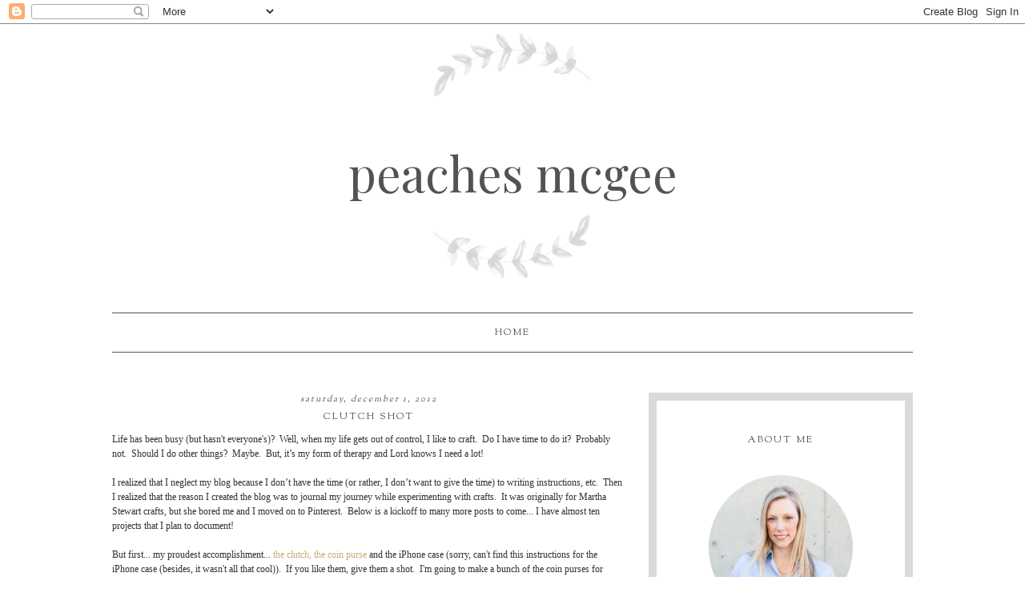

--- FILE ---
content_type: text/html; charset=UTF-8
request_url: http://www.peachesmcgee.com/2012/12/clutch-shot.html
body_size: 18958
content:
<!DOCTYPE html>
<html dir='ltr' xmlns='http://www.w3.org/1999/xhtml' xmlns:b='http://www.google.com/2005/gml/b' xmlns:data='http://www.google.com/2005/gml/data' xmlns:expr='http://www.google.com/2005/gml/expr'>
<head>
<link href='https://www.blogger.com/static/v1/widgets/2944754296-widget_css_bundle.css' rel='stylesheet' type='text/css'/>
<meta content='width=device-width, initial-scale=1.0' name='viewport'/>
<link href='https://dl.dropboxusercontent.com/u/12132943/fontello-embedded.css' rel='stylesheet'/>
<link href='https://fonts.googleapis.com/css?family=Playfair+Display|Montserrat' rel='stylesheet' type='text/css'/>
<meta content='text/html; charset=UTF-8' http-equiv='Content-Type'/>
<meta content='blogger' name='generator'/>
<link href='http://www.peachesmcgee.com/favicon.ico' rel='icon' type='image/x-icon'/>
<link href='http://www.peachesmcgee.com/2012/12/clutch-shot.html' rel='canonical'/>
<link rel="alternate" type="application/atom+xml" title="Peaches McGee - Atom" href="http://www.peachesmcgee.com/feeds/posts/default" />
<link rel="alternate" type="application/rss+xml" title="Peaches McGee - RSS" href="http://www.peachesmcgee.com/feeds/posts/default?alt=rss" />
<link rel="service.post" type="application/atom+xml" title="Peaches McGee - Atom" href="https://www.blogger.com/feeds/6089899116104711573/posts/default" />

<link rel="alternate" type="application/atom+xml" title="Peaches McGee - Atom" href="http://www.peachesmcgee.com/feeds/6182538840779437410/comments/default" />
<!--Can't find substitution for tag [blog.ieCssRetrofitLinks]-->
<link href='https://blogger.googleusercontent.com/img/b/R29vZ2xl/AVvXsEjY0_F725qzwiGsnaScm-NKJaAvesFedgBD4enLhIIUdeAMFs5U6jXpA84al4H3FjJmkoBMhqVN2FSZa5wqJra5f1UToVRotZS98b_jTcc00QjWx8EDdMZ5X01icSbWq34c_m5XCrPncr0/s320/Front+of+clutch.jpg' rel='image_src'/>
<meta content='http://www.peachesmcgee.com/2012/12/clutch-shot.html' property='og:url'/>
<meta content='Clutch Shot' property='og:title'/>
<meta content=' Life has been busy (but hasn&#39;t everyone&#39;s)?  Well, when my life gets out of control, I like to craft.  Do I have time to do it?  Probably n...' property='og:description'/>
<meta content='https://blogger.googleusercontent.com/img/b/R29vZ2xl/AVvXsEjY0_F725qzwiGsnaScm-NKJaAvesFedgBD4enLhIIUdeAMFs5U6jXpA84al4H3FjJmkoBMhqVN2FSZa5wqJra5f1UToVRotZS98b_jTcc00QjWx8EDdMZ5X01icSbWq34c_m5XCrPncr0/w1200-h630-p-k-no-nu/Front+of+clutch.jpg' property='og:image'/>
<title>Peaches McGee: Clutch Shot</title>
<style type='text/css'>@font-face{font-family:'Playfair Display';font-style:normal;font-weight:400;font-display:swap;src:url(//fonts.gstatic.com/s/playfairdisplay/v40/nuFvD-vYSZviVYUb_rj3ij__anPXJzDwcbmjWBN2PKdFvXDTbtPK-F2qC0usEw.woff2)format('woff2');unicode-range:U+0301,U+0400-045F,U+0490-0491,U+04B0-04B1,U+2116;}@font-face{font-family:'Playfair Display';font-style:normal;font-weight:400;font-display:swap;src:url(//fonts.gstatic.com/s/playfairdisplay/v40/nuFvD-vYSZviVYUb_rj3ij__anPXJzDwcbmjWBN2PKdFvXDYbtPK-F2qC0usEw.woff2)format('woff2');unicode-range:U+0102-0103,U+0110-0111,U+0128-0129,U+0168-0169,U+01A0-01A1,U+01AF-01B0,U+0300-0301,U+0303-0304,U+0308-0309,U+0323,U+0329,U+1EA0-1EF9,U+20AB;}@font-face{font-family:'Playfair Display';font-style:normal;font-weight:400;font-display:swap;src:url(//fonts.gstatic.com/s/playfairdisplay/v40/nuFvD-vYSZviVYUb_rj3ij__anPXJzDwcbmjWBN2PKdFvXDZbtPK-F2qC0usEw.woff2)format('woff2');unicode-range:U+0100-02BA,U+02BD-02C5,U+02C7-02CC,U+02CE-02D7,U+02DD-02FF,U+0304,U+0308,U+0329,U+1D00-1DBF,U+1E00-1E9F,U+1EF2-1EFF,U+2020,U+20A0-20AB,U+20AD-20C0,U+2113,U+2C60-2C7F,U+A720-A7FF;}@font-face{font-family:'Playfair Display';font-style:normal;font-weight:400;font-display:swap;src:url(//fonts.gstatic.com/s/playfairdisplay/v40/nuFvD-vYSZviVYUb_rj3ij__anPXJzDwcbmjWBN2PKdFvXDXbtPK-F2qC0s.woff2)format('woff2');unicode-range:U+0000-00FF,U+0131,U+0152-0153,U+02BB-02BC,U+02C6,U+02DA,U+02DC,U+0304,U+0308,U+0329,U+2000-206F,U+20AC,U+2122,U+2191,U+2193,U+2212,U+2215,U+FEFF,U+FFFD;}@font-face{font-family:'Sorts Mill Goudy';font-style:normal;font-weight:400;font-display:swap;src:url(//fonts.gstatic.com/s/sortsmillgoudy/v16/Qw3GZR9MED_6PSuS_50nEaVrfzgEbHQEj7E49PCrfQ.woff2)format('woff2');unicode-range:U+0100-02BA,U+02BD-02C5,U+02C7-02CC,U+02CE-02D7,U+02DD-02FF,U+0304,U+0308,U+0329,U+1D00-1DBF,U+1E00-1E9F,U+1EF2-1EFF,U+2020,U+20A0-20AB,U+20AD-20C0,U+2113,U+2C60-2C7F,U+A720-A7FF;}@font-face{font-family:'Sorts Mill Goudy';font-style:normal;font-weight:400;font-display:swap;src:url(//fonts.gstatic.com/s/sortsmillgoudy/v16/Qw3GZR9MED_6PSuS_50nEaVrfzgEbHoEj7E49PA.woff2)format('woff2');unicode-range:U+0000-00FF,U+0131,U+0152-0153,U+02BB-02BC,U+02C6,U+02DA,U+02DC,U+0304,U+0308,U+0329,U+2000-206F,U+20AC,U+2122,U+2191,U+2193,U+2212,U+2215,U+FEFF,U+FFFD;}</style>
<style id='page-skin-1' type='text/css'><!--
/*
-----------------------------------------------
Name:         Ellery
Designer:     Designer Blogs
URL:          www.designerblogs.com
----------------------------------------------- */
/* Remove this line next if you want to see blogger's navbar
----------------------------------------------- */
#navbar-iframe { display: none !impcudortant; }
/* Variable definitions
===============================================================================================================
<Group description="Link Custom" selector="">
<Variable name="link.color" description="Link Color"
type="color" default="#dab343"/>
<Variable name="link.hover.color" description="Link Hover Color"
type="color" default="#444444"/>
</Group>
===============================================================================================================
<Group description="Header Custom" selector="">
<Variable name="header.font" description="Header Font"
type="font" default="90px Georgia, Century Gothic, Trebuchet, Arial, Verdana, Sans-serif"/>
<Variable name="header.font.color" description="Header Font Color"
type="color" default="#444444"/>
<Variable name="description.font" description="Blog Description Font"
type="font" default="25px Georgia, Century Gothic, Trebuchet, Arial, Verdana, Sans-serif"/>
<Variable name="description.color" description="Blog Description Color"
type="color" default="#dab343"/>
</Group>
===============================================================================================================
<Group description="Menu Custom" selector="">
<Variable name="menu.font" description="Menu Font"
type="font" default="normal normal 10px Georgia, Century Gothic, Trebuchet, Arial, Verdana, Sans-serif"/>
<Variable name="menu.font.color" description="Menu Font Color"
type="color" default="#444444"/>
<Variable name="menu.font.color.hover" description="Menu Font Color:Hover"
type="color" default="#dab343"/>
<Variable name="menu.border.color" description="Menu Border Color"
type="color" default="#ffffff"/>
</Group>
===============================================================================================================
<Group description="Blog Custom" selector="">
<Variable name="body.font" description="Blog Text Font"
type="font" default="Georgia, Century Gothic, Trebuchet, Arial, Verdana, Sans-serif"/>
<Variable name="text.color" description="Blog Text Color"
type="color" default="#444444"/>
</Group>
===============================================================================================================
<Group description="Post Custom" selector="">
<Variable name="post.title.font" description="Post Title Font"
type="font" default="normal normal 12px Georgia, Century Gothic, Trebuchet, Arial, Verdana, Sans-serif"/>
<Variable name="post.title.color" description="Post Title Color"
type="color" default="#444444"/>
<Variable name="date.font" description="Post Date Font"
type="font" default="11px Georgia, Century Gothic, Trebuchet, Arial, Verdana, Sans-serif"/>
<Variable name="date.color" description="Post Date Color"
type="color" default="#dab343"/>
</Group>
===============================================================================================================
<Group description="Sidebar Custom" selector="">
<Variable name="sidebar.title.font" description="Sidebar Title Font"
type="font" default="10px Georgia, Century Gothic, Trebuchet, Arial, Verdana, Sans-serif"/>
<Variable name="sidebar.color" description="Sidebar Title Color"
type="color" default="#444444"/>
<Variable name="sidebar.text.font" description="Sidebar Text Font"
type="font" default="Georgia, Century Gothic, Trebuchet, Arial, Verdana, Sans-serif"/>
<Variable name="sidebar.text.color" description="Sidebar Text Color"
type="color" default="#444444"/>
</Group>
===============================================================================================================
<Group description="Post Share Buttons" selector="h5">
<Variable name="share.color" description="Share Icon Color" type="color" default="#000"/>
<Variable name="share.hover" description="Share Icon Hover Color" type="color" default="#ccc"/>
<Variable name="share.background" description="Share Background Color" type="color" default="#fff"/>
</Group>
===============================================================================================================
*/
body {
background: url(https://blogger.googleusercontent.com/img/b/R29vZ2xl/AVvXsEgHtEHxbeWRZzBQz61vLNePb49nbt5MH80hDrZ41mTj-wErnygW94mVNPYpwF5RiaoeVkEm7k09zzxhdYnubNvDHtrOe_zVdPf-iIposUdY6mMl2UmNnaE-342Lo89NF4spJXM0c_YtBu8/s1600/headerfloraltop.png);
background-position: top center;
background-repeat: no-repeat;
width:100%;
margin: 0px;
font-family:  Arial, Georgia, Century Gothic, Trebuchet, Verdana, Sans-serif;
font-size: 14px;
color:#444444;
}
a:link,
a:visited{
color: #c5ad78;
font-weight: normal;
text-decoration:none;
}
a:hover {
color: #999999;
}
a img {
border-width:0;
}
.post img,
.sidebar img {
}
/* Headings
----------------------------------------------- */
h1,
h2,
h3,
h4,
h5,
h6 {
font-family: Georgia, Century Gothic, Trebuchet, Arial, Verdana, Sans-serif
margin: 10px 0 10px;
font-size: 18px;
font-weight: normal;
}
h1 {
font-size: 25px;
}
h2 {
font-size: 20px;
}
h3 {
font-size: 18px;
}
h4 {
font-size: 15px;
}
h5 {
font-size: 13px;
}
h6 {
font-size: 12px;
}
/* Header
-----------------------------------------------
*/
#header-wrapper {
background:url(https://blogger.googleusercontent.com/img/b/R29vZ2xl/AVvXsEhvMT4Z7HYoHZ_wdbKskUiXq8gqq5jykAv4aw4MH10M0X-y84eBXsdn1yfTM8pgUuApurT_lZ9zx64m2FLP-bLW0l4ay73mtzhf2AgAIGZ89ALByPNJyAQWRF6WyoUA7mG3bXqKBD0EFX0/s1600/headerfloralbottom.png) top center no-repeat;
width:100%;
padding: 0px 0px 150px 0px;
margin: 0px 0px 0px 0px;
background-position: bottom center;
background-repeat: no-repeat;
overflow: hidden;
}
#header-inner {
margin-left: auto;
margin-right: auto;
width: 100%;
}
#header-inner img {
width: 100%;
height: auto;
}
#header {
text-align: center;
font-weight: normal;
}
#header h1 {
text-align: center;
padding: 160px 0px 0px 0px;
margin: 0px  0px 0px 0px;
letter-spacing: 0px;
text-transform: lowercase;
font: 60px 'betterflysmooth', Playfair Display, Georgia, Century Gothic, Trebuchet, Verdana, Sans-serif;
line-height: 50px;
color: #535353;
}
#header a,
#header a:visited{
text-decoration:none;
color: #535353;
}
#header a:hover {
}
#header .description {
display: none;
text-transform: uppercase;
margin: 0px;
padding: 0px 0px 0px 0px;
text-align: center;
letter-spacing: 5px;
text-transform: uppercase;
font: normal normal 12px Sorts Mill Goudy;
color: #535353;
}
/* Outer-Wrapper
----------------------------------------------- */
#outer-wrapper {
width: 1000px;
margin:0px auto;
padding:30px 0px 0px 0px;
text-align:left;
overflow: visible;
font: 12px Arial, Georgia, Century Gothic, Trebuchet, Verdana, Sans-serif;
color: #333333;
}
#main-wrapper {
width: 640px;
margin: 0px 0px 0px 0px;
float: left;
padding: 20px 0px 0px 0px;
word-wrap: break-word; /* fix for long text breaking sidebar float in IE */
overflow: hidden;         /* fix for long non-text content breaking IE sidebar float */
font: 12px Arial, Georgia, Century Gothic, Trebuchet, Verdana, Sans-serif;
color: #333333;
}
#sidebar-wrapper {
border: 10px solid #dadada;
width: 300px;
margin:20px 0 0em;
float: right;
padding: 0px 5px 0px 5px;
word-wrap: break-word; /* fix for long text breaking sidebar float in IE */
overflow: visible !important;         /* fix for long non-text content breaking IE sidebar float */
text-align: left;
}
/* Menu
----------------------------------------------- */
.PageList {
background-color: none;
font: normal normal 12px Sorts Mill Goudy;
width: 1000px;
text-align:center !important;
margin: 0px 0px 0px;
padding: 0px 0px;
text-transform: uppercase;
letter-spacing:2px;
border-top: 1px solid #535353;
border-bottom: 1px solid #535353;
padding-bottom:5px;
padding-top:5px;
margin: auto;
}
.PageList li {
float: none !important;
display: inline-block !important;
}
.PageList a,
.PageList a:visited {
color: #535353;
}
.PageList a:hover {
color: #999999;
}
.PageList LI.selected A {
font-weight: normal;
}
.crosscol .PageList LI, .footer .PageList LI {
background: none repeat scroll 0 0 rgba(0, 0, 0, 0);
float: left;
list-style: none outside none;
margin: 10px 25px;
padding-right: 0px;
}
.PageList li:after{
content: "";
margin-left: 0px;
color: #dadada;
}
.PageList li:last-child:after{
display: none;
}
.PageList li a:hover {
color: #999999;
}
#outer-PageList {
background: #dadada;
}
/* Blockquote
----------------------------------------------- */
.post blockquote {
margin: 1em 20px;
}
.post-body blockquote {
line-height:21px;
background: #fff;
border: 1px solid #dadada;
padding:10px;
}
/* Posts
-----------------------------------------------
*/
h2.date-header {
letter-spacing: 2px;
margin: 0px 0px 0px 0px;
text-transform: lowercase;
font: italic normal normal 11px Sorts Mill Goudy;
color: #535353;
text-align:center;
border:none;
}
.post {
margin:0;
padding-bottom:1em;
}
.post-title,
.post-title a,
.post-title a:visited,
.entry-title,
.entry-title a,
.entry-title a:visited{
text-transform: uppercase;
text-align: center;
margin: 5px 0px 10px 0px;
padding: 0px 0px 0px 0px;
color: #535353;
font: normal normal 12px Sorts Mill Goudy;
letter-spacing: 2px;
}
.post-title a:hover{
color: #999999;
}
.post-body {
line-height:18px;
}
.post-footer {
margin: 20px 0px 20px 0px;
padding: 10px 0px 10px 0px;
border-top: 1px solid #eee;
text-align: center;
text-transform: uppercase;
font: normal normal 12px Sorts Mill Goudy;
font-size: 10px;
color: #535353;
letter-spacing: 2px;
}
.comment-link {
margin-left:.6em;
}
.post img {
max-width: 640px;
height: auto;
padding-right:2px;
padding-left:2px;
border:0px solid #dadada;
}
/* Read More
----------------------------------------------- */
.jump-link {
color:#535353;
display:block;
margin-top:0px;
margin-bottom:30px;
margin-left:0px;
text-align:center;
float:center;
}
.jump-link a{
font: normal normal 12px Sorts Mill Goudy;
color:#535353;
display:block;
text-transform: uppercase;
text-align: center;
letter-spacing: 2px;
border: 1px solid #eee;
width:150px;
padding-top:9px;
padding-bottom:9px;
padding-left:15px;
padding-right:15px;
float:center;
}
.jump-link a:visited{
font: normal normal 12px Sorts Mill Goudy;
color:#535353;
display:block;
text-transform: uppercase;
text-align: center;
letter-spacing: 2px;
border: 1px solid #eee;
width:150px;
padding-top:9px;
padding-bottom:9px;
padding-left:15px;
padding-right:15px;
float:center;
}
.jump-link a:link{
font: normal normal 12px Sorts Mill Goudy;
color:#535353;
display:block;
text-transform: uppercase;
text-align: center;
letter-spacing: 2px;
border: 1px solid #eee;
width:150px;
padding-top:9px;
padding-bottom:9px;
padding-left:15px;
padding-right:15px;
float:center;
}
.jump-link a:active{
font: normal normal 12px Sorts Mill Goudy;
color:#535353;
display:block;
text-transform: uppercase;
text-align: center;
letter-spacing: 2px;
border: 1px solid #eee;
width:150px;
padding-top:9px;
padding-bottom:9px;
padding-left:15px;
padding-right:15px;
float:center;
}
.jump-link a:hover{
color: #999999;
}
/* Comments
----------------------------------------------- */
.comments {
clear: both;
margin-bottom: 0;
margin-top: 0px;
}
.comments .comments-content .comment-replies {
margin-top: 0;
}
#comments h4 {
margin:1em 0;
font-weight: normal;
line-height: 18px;
text-transform:auto;
letter-spacing:0em;
color: #333333;
}
#comments-block {
margin:1em 0 1.5em;
line-height:18px;
}
#comments-block .comment-author {
margin:.5em 0;
}
#comments-block .comment-body {
margin:.25em 0 0;
}
#comments-block .comment-footer {
margin:-.25em 0 2em;
line-height: 18px;
text-transform:uppercase;
letter-spacing:.1em;
}
#comments-block .comment-body p {
margin:0 0 .75em;
}
.deleted-comment {
font-style:italic;
color:#333333;
}
#blog-pager-newer-link {
float: right;
font: normal normal 12px Sorts Mill Goudy;
letter-spacing: 2px;
padding-bottom: 20px;
text-align: center;
text-transform: uppercase;
}
#blog-pager-older-link {
float: left;
font: normal normal 12px Sorts Mill Goudy;
letter-spacing: 2px;
padding-bottom: 20px;
text-align: center;
text-transform: uppercase;
}
#blog-pager {
text-align: center;
font: normal normal 12px Sorts Mill Goudy;
letter-spacing: 2px;
padding-bottom: 20px;
text-align: center;
text-transform: uppercase;
}
.feed-links {
clear: both;
line-height: 2.5em;
}
/* Sidebar Content
----------------------------------------------- */
.sidebar {
font: 12px Arial, Georgia, Century Gothic, Trebuchet, Verdana, Sans-serif;
color: #333333;
line-height: 18px;
}
.sidebar img {
max-width: 300px;
}
.sidebar ul {
list-style:none;
margin:0 0 0;
padding:0 0 0;
}
.sidebar li {
margin:0;
padding-top:0;
padding-right:0;
padding-bottom:0em;
padding-left:15px;
}
.sidebar h2 {
text-align: center;
letter-spacing: 2px;
padding: 0px 0px;
margin: 30px 0px 10px;
font: normal normal 12px Sorts Mill Goudy;
color: #535353;
text-transform: uppercase;
padding: 10px 0px 10px 0px;
background-color: none;
border: 0px solid #dadada;
}
.sidebar .widget {
margin-bottom: 25px;
}
/* Profile
----------------------------------------------- */
.Profile {
text-align: center;
}
.profile-img {
float: none;
width: 60%;
height: auto;
margin-top: 15px;
-moz-border-radius: 150px;
-webkit-border-radius: 150px;
-khtml-border-radius: 150px;
border-radius: 150px;
}
.profile-data {
font: 12px Arial, Georgia, Century Gothic, Trebuchet, Verdana, Sans-serif;
color: #333333;
margin:0;
padding-bottom: 0px;
text-transform: lowercase;
line-height: 18px;
}
.profile-datablock {
}
.profile-textblock {
}
.profile-link {
display: none;
text-transform: lowercase;
letter-spacing: 2px;
font: italic normal normal 11px Sorts Mill Goudy;
color: #c5ad78;
text-align: center;
}
.profile-name-link {
display:none;
background-image:none !important;
padding-left: 0px;
}
.BlogArchive #ArchiveList ul li {
background: none repeat scroll 0 0 rgba(0, 0, 0, 0);
border-width: 0;
list-style: none outside none;
margin: 0.25em 0;
padding-left: 0px;
text-indent: -15px;
font: 12px Arial, Georgia, Century Gothic, Trebuchet, Verdana, Sans-serif;
text-align:center;
line-height: 18px;
text-transform: none;
}
/* Footer
----------------------------------------------- */
#footer {
width:100%;
padding-top:15px;
text-align: center;
}
/* Follow by Email and Search
----------------------------------------------- */
.FollowByEmail input[type="text"]{
}
.widget.CustomSearch .widget-content, .widget.FollowByEmail .widget-content{
width:100%;
}
.widget .gsc-search-box table{
}
.widget form table{
height: 38px;
border-top: 1px solid #eee;
border-bottom: 1px solid #eee;
margin: 0 auto;
height:38px;
}
.widget .gsc-search-box input[type="submit"]{
width:35px;height:35px;
top:-3px;
background: url(https://blogger.googleusercontent.com/img/b/R29vZ2xl/AVvXsEi3h99PUaMakACxm32xiqa3VRlznS6jiHzxhDZFS5bPAvrnIck-Ed4DXyXz_UDAgisfnfZXLQzmsoK0-ys1hka18Msf4-nLgHBtI5cO5z5cGYrC_UryLDBCMEzr4M3R8Vqu6TqPkZYyJs0/s1600/search.png) center no-repeat !important;
padding-left: 0px;
}
table.gsc-search-box td.gsc-input {
padding-right: 0px !important;
}
.widget input[type="text"]:focus{
outline: none;
}
.widget input[type="submit"], .FollowByEmail .follow-by-email-inner .follow-by-email-submit input[type="submit"] {
background: url(https://blogger.googleusercontent.com/img/b/R29vZ2xl/AVvXsEgw6FYuM_cymjyg7KyaTfX-YJtA8eEul9BmHy_Yqeh5lKoYKsviu_NppjHz7KTLUkBoQkZoJp0IfAchVc6mQmtvXSzPiAGlYMq-laNDDNKRKA33Q7j94IZqr-jDdsT7xQuDDaMXwevN0p0/s1600/follow.png) center no-repeat !important;
border:none !important;
border-radius: 0 !important;
-webkit-appearance: none;
width: 55px !important;
height: 36px !important;
color:white !important;
font-size:27px !important;
cursor:pointer ;
font-weight:normal;
margin-left:0px !important;
text-align: left;
padding-left: 0px;
overflow:hidden;
text-indent: 200px;
white-space: nowrap;
}
.widget input[type="text"]{
border: none !important;
padding:3px 0px;
width:100%;
height: 19px !important;
font-size:13px !important;
-webkit-appearance: none;
border-radius:0;
-webkit-border-radius:0px;
text-align: left;
margin-top:0px;
margin-left:24px;
background: none;
font: 12px Arial, Georgia, Century Gothic, Trebuchet, Verdana, Sans-serif;
color: #333333;
letter-spacing: 0px;
}
.widget form table.gsc-branding{
display:none;
}
tr, table, form{
position: relative;
}
.gsc-search-box tr {
display:block;
}
.mobile .gsc-clear-button{
background:none;
}
/* Popular Posts
----------------------------------------------- */
.PopularPosts {
color: #333333;
font: 12px Arial, Georgia, Century Gothic, Trebuchet, Verdana, Sans-serif;
line-height:18px;
}
.popular-posts .item-thumbnail img {
display: block;
float: center;
margin-left: 0px;
margin-right: 0px;
padding:5px;
height:60px;
width:60px;
-webkit-border-radius: 60em;
-moz-border-radius: 60em;
border-radius: 60em;
margin-top:28px;
}
.item-title {
background:none;
color: #c5ad78;
margin-bottom:10px;
text-align:left;
font: normal normal 10px Sorts Mill Goudy, Arial, sans-serif;
font-weight:normal;
text-transform:uppercase;
letter-spacing:.2em;
padding:5px;
}
.item-title a {
background:none;
color: #c5ad78;
}
.item-title a:hover {
background:none;
color: #999999;
}
.PopularPosts .widget-content ul li {
border:none;
padding:5px;
font-family: Arial, sans-serif;
text-transform: auto;
text-align: left;
background: none;
letter-spacing:0px;
}
/* Post Share Icons
----------------------------------------------- */
#share-wrap {
text-align:left;
margin-top:6px;
padding:none;
}
.share {
color: #535353;
background:none;
font-size:10px;
margin-right: 8px;
margin-left: 8px;
-webkit-transition: all .2s ease-in-out;
-moz-transition: all .2s ease-in-out;
-ms-transition: all .2s ease-in-out;
-o-transition: all .2s ease-in-out;
transition: all .2s ease-in-out;
}
.share:hover {
color: #999999;
background:none;
padding:none;
font-size:10px;
margin-right: 8px;
margin-left: 8px;
}
/* Fonts
----------------------------------------------- */
@font-face {
font-family: 'betterflysmooth';
src: url('https://dl.dropboxusercontent.com/u/12132943/betterfly-smooth-webfont.eot');
src: url('https://dl.dropboxusercontent.com/u/12132943/betterfly-smooth-webfont.eot?#iefix') format('embedded-opentype'),
url('https://dl.dropboxusercontent.com/u/12132943/betterfly-smooth-webfont.woff2') format('woff2'),
url('https://dl.dropboxusercontent.com/u/12132943/betterfly-smooth-webfont.woff') format('woff'),
url('https://dl.dropboxusercontent.com/u/12132943/betterfly-smooth-webfont.ttf') format('truetype'),
url('https://dl.dropboxusercontent.com/u/12132943/betterfly-smooth-webfont.svg#betterflysmooth') format('svg');
font-weight: normal;
font-style: normal;
}
/* Mobile
----------------------------------------------- */
@media only screen and (max-width: 1050px) {
.PageList {
width: 100%;
}
.post img {
max-width: 100%;
height: auto;
float: none !important;
}
body {
margin: 0px;
padding: 0px;
}
#outer-wrapper {
width: 100%;
margin: 0px auto;
}
#main-wrapper {
padding: 0px 2% 0px 2%;
width: 70%;
}
#main-wrapper img {
max-width: 100%;
height: auto;
margin: 0px;
}
#sidebar-wrapper {
padding: 0 1% 0 0;
margin: 0px;
width: 24%;
}
}
@media only screen and (max-width: 850px) {
.PageList {
position: relative;
margin: 0px;
}
.PageList li:after{
display:none;
}
#outer-wrapper,
#wrap2{
padding: 0px 0px 0px 0px;
margin: 0px;
}
#header h1 {
font-size: 40px ;
margin: 0% 0 0;
padding-top: 150px;
}
#header .description {
font-size: 80%;
margin-top: 0px;
padding: 0px;
}
h2.date-header {
font-size: 90%;
}
.post-footer {
font-size: 80%;
margin: 0px;
padding-bottom: 20px;
}
#header-wrapper {
height: auto;
width: 100%;
margin: 0px 0px 3%;
}
#main-wrapper {
float: none;
padding: 40px 2% 0px 2%;
width: 96%;
}
#sidebar-wrapper {
padding: 0 2% 0 2%;
width: 96%;
border: none;
}
.sidebar .widget {
background-size: 100% auto;
margin: 0 0 5%;
padding: 0 0 12%;
}
.left {
float: none;
width: 100%
}
.right {
margin-top: 0px;
}
}
@media only screen and (max-width: 450px) {
#header h1 {
font-size:40px ;
margin: 0% 0 0;
padding-top: 150px;
}
.PageList li:after{
display:none;
}
.post img {
max-width: 100%;
height: auto;
float: none !important;
}
.PageList li a {
padding: 1% 0px;
display: block;
}
.left {
float: left;
width: 50%;
}
.right {
margin-top: 30px;
}
}

--></style>
<script language='javascript' src='https://ajax.googleapis.com/ajax/libs/jquery/1.6.4/jquery.min.js' type='text/javascript'></script>
<script type='text/javascript'>//<![CDATA[

$(document).ready(function(){
 $('.post-body').find('img').each(function(n, image){
        var image = $(image);
        image.parent().css('margin-left',0).css('margin-right',0).css('margin-top',0).css('margin-bottom',0);
    });
});
//]]></script>
<link href='https://www.blogger.com/dyn-css/authorization.css?targetBlogID=6089899116104711573&amp;zx=96cc13b8-38ff-40c3-b82e-5d977a5c8462' media='none' onload='if(media!=&#39;all&#39;)media=&#39;all&#39;' rel='stylesheet'/><noscript><link href='https://www.blogger.com/dyn-css/authorization.css?targetBlogID=6089899116104711573&amp;zx=96cc13b8-38ff-40c3-b82e-5d977a5c8462' rel='stylesheet'/></noscript>
<meta name='google-adsense-platform-account' content='ca-host-pub-1556223355139109'/>
<meta name='google-adsense-platform-domain' content='blogspot.com'/>

<!-- data-ad-client=ca-pub-0609557777507915 -->

</head>
<script>
//<![CDATA[
var bs_pinButtonURL = "https://blogger.googleusercontent.com/img/b/R29vZ2xl/AVvXsEgjvPMmv-MKiBc5IQW4rc6ayQrLT7R0WK5QCofKIniFRJTALsYEhoImxyFaNvSpO06agnohUJTx6-0kU9jNwbRR-T2wUYHhnY2csUtljfSA0_SAc2tyZV_ZLBdGoNU8y-5l0DYQjDYJ_d3e/s1600/pinterestx1_72.png";
var bs_pinButtonPos = "center";
var bs_pinPrefix = "";
var bs_pinSuffix = "";
//]]>
</script>
<script src='http://ajax.googleapis.com/ajax/libs/jquery/1.8.2/jquery.min.js' type='text/javascript'></script>
<script id='bs_pinOnHover' src='https://dl.dropbox.com/s/jyzhf51ccqf7t9b/bs_pinOnHoverv1_min.js' type='text/javascript'>
// This Pinterest Hover Button is brought to you by bloggersentral.com.
// Visit http://www.bloggersentral.com/2012/11/pinterest-pin-it-button-on-image-hover.html for details.
// Feel free to use and share, but please keep this notice intact.
</script>
<body>
<div class='navbar section' id='navbar'><div class='widget Navbar' data-version='1' id='Navbar1'><script type="text/javascript">
    function setAttributeOnload(object, attribute, val) {
      if(window.addEventListener) {
        window.addEventListener('load',
          function(){ object[attribute] = val; }, false);
      } else {
        window.attachEvent('onload', function(){ object[attribute] = val; });
      }
    }
  </script>
<div id="navbar-iframe-container"></div>
<script type="text/javascript" src="https://apis.google.com/js/platform.js"></script>
<script type="text/javascript">
      gapi.load("gapi.iframes:gapi.iframes.style.bubble", function() {
        if (gapi.iframes && gapi.iframes.getContext) {
          gapi.iframes.getContext().openChild({
              url: 'https://www.blogger.com/navbar/6089899116104711573?po\x3d6182538840779437410\x26origin\x3dhttp://www.peachesmcgee.com',
              where: document.getElementById("navbar-iframe-container"),
              id: "navbar-iframe"
          });
        }
      });
    </script><script type="text/javascript">
(function() {
var script = document.createElement('script');
script.type = 'text/javascript';
script.src = '//pagead2.googlesyndication.com/pagead/js/google_top_exp.js';
var head = document.getElementsByTagName('head')[0];
if (head) {
head.appendChild(script);
}})();
</script>
</div></div>
<div id='header-wrapper'>
<div class='header section' id='header'><div class='widget Header' data-version='1' id='Header1'>
<div id='header-inner'>
<div class='titlewrapper'>
<h1 class='title'>
<a href='http://www.peachesmcgee.com/'>
Peaches McGee
</a>
</h1>
</div>
<div class='descriptionwrapper'>
<p class='description'><span>What began as a journey of replicating Martha Stewart projects turned into a passion for creating original works of "art."</span></p>
</div>
</div>
</div></div>
</div>
<div id='crosscol-wrapper' style='text-align:center'>
<div class='crosscol section' id='crosscol'><div class='widget PageList' data-version='1' id='PageList1'>
<h2>Pages</h2>
<div class='widget-content'>
<ul>
<li><a href='http://www.peachesmcgee.com/'>Home</a></li>
</ul>
<div class='clear'></div>
</div>
</div></div>
</div>
<div id='outer-wrapper'><div id='wrap2'>
<!-- skip links for text browsers -->
<span id='skiplinks' style='display:none;'>
<a href='#main'>skip to main </a> |
       <a href='#sidebar'>skip to sidebar</a>
</span>
<div id='content-wrapper'>
<div id='main-wrapper'>
<div class='main section' id='main'><div class='widget Blog' data-version='1' id='Blog1'>
<div class='blog-posts hfeed'>
<!--Can't find substitution for tag [defaultAdStart]-->

          <div class="date-outer">
        
<h2 class='date-header'><span>Saturday, December 1, 2012</span></h2>

          <div class="date-posts">
        
<div class='post-outer'>
<div class='post hentry' itemprop='blogPost' itemscope='itemscope' itemtype='http://schema.org/BlogPosting'>
<meta content='https://blogger.googleusercontent.com/img/b/R29vZ2xl/AVvXsEjY0_F725qzwiGsnaScm-NKJaAvesFedgBD4enLhIIUdeAMFs5U6jXpA84al4H3FjJmkoBMhqVN2FSZa5wqJra5f1UToVRotZS98b_jTcc00QjWx8EDdMZ5X01icSbWq34c_m5XCrPncr0/s320/Front+of+clutch.jpg' itemprop='image_url'/>
<meta content='6089899116104711573' itemprop='blogId'/>
<meta content='6182538840779437410' itemprop='postId'/>
<a name='6182538840779437410'></a>
<h3 class='post-title entry-title' itemprop='name'>
Clutch Shot
</h3>
<div class='post-header'>
<div class='post-header-line-1'></div>
</div>
<div class='post-body entry-content' id='post-body-6182538840779437410' itemprop='description articleBody'>
<div class="MsoNormal">
<span style="font-family: Georgia, Times New Roman, serif;">Life has been busy (but&nbsp;hasn't&nbsp;everyone's)?&nbsp; Well, when my life gets out of control,
I like to craft.&nbsp; Do I have time to do
it?&nbsp; Probably not.&nbsp; Should I do other things?&nbsp; Maybe.&nbsp;
But, it&#8217;s my form of therapy and Lord knows I need a lot!<o:p></o:p></span></div>
<div class="MsoNormal">
<span style="font-family: Georgia, Times New Roman, serif;"><br /></span></div>
<div class="MsoNormal">
<span style="font-family: Georgia, Times New Roman, serif;">I realized that I neglect my blog because I don&#8217;t have the time (or
rather, I don&#8217;t want to give the time) to writing instructions, etc.&nbsp; Then I realized that the reason I created the
blog was to journal my journey while experimenting with crafts.&nbsp; It was originally for Martha Stewart crafts,
but she bored me and I moved on to Pinterest.&nbsp;
Below is a kickoff to many more posts to come... I have almost ten projects that I plan to document!<o:p></o:p></span></div>
<div class="MsoNormal">
<span style="font-family: Georgia, Times New Roman, serif;"><br /></span></div>
<div class="MsoNormal">
</div>
<div class="MsoNormal">
<span style="font-family: Georgia, Times New Roman, serif;">But first... my proudest accomplishment... <a href="http://www.modabakeshop.com/2011/09/pretty-little-framed-purses.html" target="_blank">the clutch, the coin purse</a> and the iPhone case (sorry, can't find this instructions for the iPhone case (besides, it wasn't all that cool)). &nbsp;If you like them, give them a shot. &nbsp;I'm going to make a bunch of the coin purses for Peaches' little girl friends for Christmas along with a little trinket inside them :)</span></div>
<div>
<span style="font-family: Georgia, Times New Roman, serif;"><br /></span></div>
<span style="font-family: Georgia, Times New Roman, serif;"><br /></span>
<br />
<div class="separator" style="clear: both; text-align: center;">
</div>
<div class="MsoNormal">
<table align="center" cellpadding="0" cellspacing="0" class="tr-caption-container" style="margin-left: auto; margin-right: auto; text-align: center;"><tbody>
<tr><td style="text-align: center;"><a href="https://blogger.googleusercontent.com/img/b/R29vZ2xl/AVvXsEjY0_F725qzwiGsnaScm-NKJaAvesFedgBD4enLhIIUdeAMFs5U6jXpA84al4H3FjJmkoBMhqVN2FSZa5wqJra5f1UToVRotZS98b_jTcc00QjWx8EDdMZ5X01icSbWq34c_m5XCrPncr0/s1600/Front+of+clutch.jpg" imageanchor="1" style="margin-left: auto; margin-right: auto;"><span style="font-family: Georgia, Times New Roman, serif;"><img border="0" height="180" src="https://blogger.googleusercontent.com/img/b/R29vZ2xl/AVvXsEjY0_F725qzwiGsnaScm-NKJaAvesFedgBD4enLhIIUdeAMFs5U6jXpA84al4H3FjJmkoBMhqVN2FSZa5wqJra5f1UToVRotZS98b_jTcc00QjWx8EDdMZ5X01icSbWq34c_m5XCrPncr0/s320/Front+of+clutch.jpg" width="320" /></span></a></td></tr>
<tr><td class="tr-caption" style="text-align: center;"><span style="font-family: Georgia, Times New Roman, serif;">Front of clutch</span></td></tr>
</tbody></table>
<table align="center" cellpadding="0" cellspacing="0" class="tr-caption-container" style="margin-left: auto; margin-right: auto; text-align: center;"><tbody>
<tr><td style="text-align: center;"><a href="https://blogger.googleusercontent.com/img/b/R29vZ2xl/AVvXsEiG2MzMPmX4BlqPcRCXyw_r-he7XI_k9icu-e9aGnRqKl3evzOU2gZvQQa3fhOc0lFEbxMnBQ3CaLXaO9L733dPKsGosotmqhIzTNlLXyZtjkrFVq3wEObaUR1I5FUOyAISP5vjd0qEsh8/s1600/Back+of+clutch.jpg" imageanchor="1" style="margin-left: auto; margin-right: auto;"><span style="font-family: Georgia, Times New Roman, serif;"><img border="0" height="180" src="https://blogger.googleusercontent.com/img/b/R29vZ2xl/AVvXsEiG2MzMPmX4BlqPcRCXyw_r-he7XI_k9icu-e9aGnRqKl3evzOU2gZvQQa3fhOc0lFEbxMnBQ3CaLXaO9L733dPKsGosotmqhIzTNlLXyZtjkrFVq3wEObaUR1I5FUOyAISP5vjd0qEsh8/s320/Back+of+clutch.jpg" width="320" /></span></a></td></tr>
<tr><td class="tr-caption" style="text-align: center;"><span style="font-family: Georgia, Times New Roman, serif;">Back of clutch</span></td></tr>
</tbody></table>
<span style="font-family: Georgia, Times New Roman, serif;"><br /></span></div>
<div class="separator" style="clear: both; text-align: center;">
</div>
<div class="separator" style="clear: both; text-align: center;">
</div>
<div style="text-align: center;">
<div class="separator" style="clear: both; text-align: center;">
</div>
<table align="center" cellpadding="0" cellspacing="0" class="tr-caption-container" style="margin-left: auto; margin-right: auto; text-align: center;"><tbody>
<tr><td style="text-align: center;"><a href="https://blogger.googleusercontent.com/img/b/R29vZ2xl/AVvXsEj-GJxhpaNx1sK-vnEelNYG3Uwpczxccc0wjVnmWnXggnQ9Teq6IYkCWsSGkib68JrguDBu9i6-IEoUknhsf0R31FFahLB6Qi1YQKdTUFgb5HDXIaaIYkvMLlB_oP_vB1rXiw4cV13YB5s/s1600/Coin+Purse.jpg" imageanchor="1" style="margin-left: auto; margin-right: auto;"><span style="font-family: Georgia, Times New Roman, serif;"><img border="0" height="320" src="https://blogger.googleusercontent.com/img/b/R29vZ2xl/AVvXsEj-GJxhpaNx1sK-vnEelNYG3Uwpczxccc0wjVnmWnXggnQ9Teq6IYkCWsSGkib68JrguDBu9i6-IEoUknhsf0R31FFahLB6Qi1YQKdTUFgb5HDXIaaIYkvMLlB_oP_vB1rXiw4cV13YB5s/s320/Coin+Purse.jpg" width="240" /></span></a></td></tr>
<tr><td class="tr-caption" style="text-align: center;"><span style="font-family: Georgia, Times New Roman, serif;">Coin Purse</span></td></tr>
</tbody></table>
<div class="separator" style="clear: both; text-align: center;">
<span style="font-family: Georgia, Times New Roman, serif;"><br /></span></div>
<table align="center" cellpadding="0" cellspacing="0" class="tr-caption-container" style="margin-left: auto; margin-right: auto; text-align: center;"><tbody>
<tr><td style="text-align: center;"><a href="https://blogger.googleusercontent.com/img/b/R29vZ2xl/AVvXsEhYEFRU6ISJFV7_EVdkXLF2sKef7N5ljPDAGFodJk1f3c5_PjhXKcz7ahs366ZuPfIh3q0xJ4DwfNDbsdZPh02YNbE6WGiAi93AnT-XvEZFpPgkks1HYazHKe3Op1JCNztoB09IamliCqw/s1600/iphone+case.jpg" imageanchor="1" style="margin-left: auto; margin-right: auto;"><span style="font-family: Georgia, Times New Roman, serif;"><img border="0" height="288" src="https://blogger.googleusercontent.com/img/b/R29vZ2xl/AVvXsEhYEFRU6ISJFV7_EVdkXLF2sKef7N5ljPDAGFodJk1f3c5_PjhXKcz7ahs366ZuPfIh3q0xJ4DwfNDbsdZPh02YNbE6WGiAi93AnT-XvEZFpPgkks1HYazHKe3Op1JCNztoB09IamliCqw/s320/iphone+case.jpg" width="320" /></span></a></td></tr>
<tr><td class="tr-caption" style="text-align: center;"><span style="font-family: Georgia, Times New Roman, serif;">iPhone case</span></td></tr>
</tbody></table>
<span style="font-family: Georgia, Times New Roman, serif;"><br /></span></div>
<span style="font-family: Georgia, Times New Roman, serif;"><br /></span>
<br />
<div class="separator" style="clear: both; text-align: center;">
</div>
<br />
<div style='clear: both;'></div>
</div>
<div class='post-footer'>
<div class='post-footer-line post-footer-line-1'><span class='post-author vcard'>
Posted by
<span class='fn' itemprop='author' itemscope='itemscope' itemtype='http://schema.org/Person'>
<meta content='https://www.blogger.com/profile/01463090809904692206' itemprop='url'/>
<a href='https://www.blogger.com/profile/01463090809904692206' rel='author' title='author profile'>
<span itemprop='name'>reiderses</span>
</a>
</span>
</span>
<span class='post-timestamp'>
at
<meta content='http://www.peachesmcgee.com/2012/12/clutch-shot.html' itemprop='url'/>
<a class='timestamp-link' href='http://www.peachesmcgee.com/2012/12/clutch-shot.html' rel='bookmark' title='permanent link'><abbr class='published' itemprop='datePublished' title='2012-12-01T14:53:00-08:00'>2:53&#8239;PM</abbr></a>
</span>
<span class='post-comment-link'>
</span>
<span class='post-icons'>
<span class='item-action'>
<a href='https://www.blogger.com/email-post/6089899116104711573/6182538840779437410' title='Email Post'>
<img alt='' class='icon-action' height='13' src='http://img1.blogblog.com/img/icon18_email.gif' width='18'/>
</a>
</span>
<span class='item-control blog-admin pid-1404625033'>
<a href='https://www.blogger.com/post-edit.g?blogID=6089899116104711573&postID=6182538840779437410&from=pencil' title='Edit Post'>
<img alt='' class='icon-action' height='18' src='//img2.blogblog.com/img/icon18_edit_allbkg.gif' width='18'/>
</a>
</span>
</span>
<div class='post-share-buttons goog-inline-block'>
</div>
</div>
<div class='post-footer-line post-footer-line-2'><span class='post-labels'>
</span>
</div>
<div class='post-footer-line post-footer-line-3'>
<div align='center'>
<div>
<table id='share-wrap'>
<tr>
<td type='button'><a href='http://www.peachesmcgee.com/2012/12/clutch-shot.html' title='permanent link'></a><a href='http://www.facebook.com/share.php?u=http://www.peachesmcgee.com/2012/12/clutch-shot.html'><span class='social-share'><i class='share icon-facebook'></i></span></a></td>
<td id='twitter-background'><a href='http://twitter.com/share?text=Clutch Shot'><span class='social-share'><i class='share icon-twitter'></i></span></a></td>
<td id='pinterest-background'><a href='javascript:void((function(){var%20e=document.createElement(&#39;script&#39;);e.setAttribute(&#39;type&#39;,&#39;text/javascript&#39;);e.setAttribute(&#39;charset&#39;,&#39;UTF-8&#39;);e.setAttribute(&#39;src&#39;,&#39;http://assets.pinterest.com/js/pinmarklet.js?r=&#39;+Math.random()*99999999);document.body.appendChild(e)})());'><span class='social-share'><i class='share icon-pinterest'></i></span></a></td>
</tr></table>
</div>
</div>
<span class='post-location'>
</span>
</div>
</div>
</div>
<div class='comments' id='comments'>
<a name='comments'></a>
<h4>3 comments:</h4>
<div class='comments-content'>
<script async='async' src='' type='text/javascript'></script>
<script type='text/javascript'>
    (function() {
      var items = null;
      var msgs = null;
      var config = {};

// <![CDATA[
      var cursor = null;
      if (items && items.length > 0) {
        cursor = parseInt(items[items.length - 1].timestamp) + 1;
      }

      var bodyFromEntry = function(entry) {
        if (entry.gd$extendedProperty) {
          for (var k in entry.gd$extendedProperty) {
            if (entry.gd$extendedProperty[k].name == 'blogger.contentRemoved') {
              return '<span class="deleted-comment">' + entry.content.$t + '</span>';
            }
          }
        }
        return entry.content.$t;
      }

      var parse = function(data) {
        cursor = null;
        var comments = [];
        if (data && data.feed && data.feed.entry) {
          for (var i = 0, entry; entry = data.feed.entry[i]; i++) {
            var comment = {};
            // comment ID, parsed out of the original id format
            var id = /blog-(\d+).post-(\d+)/.exec(entry.id.$t);
            comment.id = id ? id[2] : null;
            comment.body = bodyFromEntry(entry);
            comment.timestamp = Date.parse(entry.published.$t) + '';
            if (entry.author && entry.author.constructor === Array) {
              var auth = entry.author[0];
              if (auth) {
                comment.author = {
                  name: (auth.name ? auth.name.$t : undefined),
                  profileUrl: (auth.uri ? auth.uri.$t : undefined),
                  avatarUrl: (auth.gd$image ? auth.gd$image.src : undefined)
                };
              }
            }
            if (entry.link) {
              if (entry.link[2]) {
                comment.link = comment.permalink = entry.link[2].href;
              }
              if (entry.link[3]) {
                var pid = /.*comments\/default\/(\d+)\?.*/.exec(entry.link[3].href);
                if (pid && pid[1]) {
                  comment.parentId = pid[1];
                }
              }
            }
            comment.deleteclass = 'item-control blog-admin';
            if (entry.gd$extendedProperty) {
              for (var k in entry.gd$extendedProperty) {
                if (entry.gd$extendedProperty[k].name == 'blogger.itemClass') {
                  comment.deleteclass += ' ' + entry.gd$extendedProperty[k].value;
                } else if (entry.gd$extendedProperty[k].name == 'blogger.displayTime') {
                  comment.displayTime = entry.gd$extendedProperty[k].value;
                }
              }
            }
            comments.push(comment);
          }
        }
        return comments;
      };

      var paginator = function(callback) {
        if (hasMore()) {
          var url = config.feed + '?alt=json&v=2&orderby=published&reverse=false&max-results=50';
          if (cursor) {
            url += '&published-min=' + new Date(cursor).toISOString();
          }
          window.bloggercomments = function(data) {
            var parsed = parse(data);
            cursor = parsed.length < 50 ? null
                : parseInt(parsed[parsed.length - 1].timestamp) + 1
            callback(parsed);
            window.bloggercomments = null;
          }
          url += '&callback=bloggercomments';
          var script = document.createElement('script');
          script.type = 'text/javascript';
          script.src = url;
          document.getElementsByTagName('head')[0].appendChild(script);
        }
      };
      var hasMore = function() {
        return !!cursor;
      };
      var getMeta = function(key, comment) {
        if ('iswriter' == key) {
          var matches = !!comment.author
              && comment.author.name == config.authorName
              && comment.author.profileUrl == config.authorUrl;
          return matches ? 'true' : '';
        } else if ('deletelink' == key) {
          return config.baseUri + '/delete-comment.g?blogID='
               + config.blogId + '&postID=' + comment.id;
        } else if ('deleteclass' == key) {
          return comment.deleteclass;
        }
        return '';
      };

      var replybox = null;
      var replyUrlParts = null;
      var replyParent = undefined;

      var onReply = function(commentId, domId) {
        if (replybox == null) {
          // lazily cache replybox, and adjust to suit this style:
          replybox = document.getElementById('comment-editor');
          if (replybox != null) {
            replybox.height = '250px';
            replybox.style.display = 'block';
            replyUrlParts = replybox.src.split('#');
          }
        }
        if (replybox && (commentId !== replyParent)) {
          document.getElementById(domId).insertBefore(replybox, null);
          replybox.src = replyUrlParts[0]
              + (commentId ? '&parentID=' + commentId : '')
              + '#' + replyUrlParts[1];
          replyParent = commentId;
        }
      };

      var hash = (window.location.hash || '#').substring(1);
      var startThread, targetComment;
      if (/^comment-form_/.test(hash)) {
        startThread = hash.substring('comment-form_'.length);
      } else if (/^c[0-9]+$/.test(hash)) {
        targetComment = hash.substring(1);
      }

      // Configure commenting API:
      var configJso = {
        'maxDepth': config.maxThreadDepth
      };
      var provider = {
        'id': config.postId,
        'data': items,
        'loadNext': paginator,
        'hasMore': hasMore,
        'getMeta': getMeta,
        'onReply': onReply,
        'rendered': true,
        'initComment': targetComment,
        'initReplyThread': startThread,
        'config': configJso,
        'messages': msgs
      };

      var render = function() {
        if (window.goog && window.goog.comments) {
          var holder = document.getElementById('comment-holder');
          window.goog.comments.render(holder, provider);
        }
      };

      // render now, or queue to render when library loads:
      if (window.goog && window.goog.comments) {
        render();
      } else {
        window.goog = window.goog || {};
        window.goog.comments = window.goog.comments || {};
        window.goog.comments.loadQueue = window.goog.comments.loadQueue || [];
        window.goog.comments.loadQueue.push(render);
      }
    })();
// ]]>
  </script>
<div id='comment-holder'>
<div class="comment-thread toplevel-thread"><ol id="top-ra"><li class="comment" id="c2132497013396473467"><div class="avatar-image-container"><img src="//blogger.googleusercontent.com/img/b/R29vZ2xl/AVvXsEhrTt5wWg3lXlzRDA_qQXod3w-E1d1aHuyJNLu-5V_f89kb0fR9W7X8fUefoyuch5LlcsgFopdGJkIP5k631pdO9aXzbeGW-_AuRAKjrIHUN_VlPMIZ80vzAMeuhHkwzDM/s45-c/Brant+%26+Jill.jpg" alt=""/></div><div class="comment-block"><div class="comment-header"><cite class="user"><a href="https://www.blogger.com/profile/15515825021398135841" rel="nofollow">Jill</a></cite><span class="icon user "></span><span class="datetime secondary-text"><a rel="nofollow" href="http://www.peachesmcgee.com/2012/12/clutch-shot.html?showComment=1354404470308#c2132497013396473467">December 1, 2012 at 3:27&#8239;PM</a></span></div><p class="comment-content">Super cute- welcome back blogger</p><span class="comment-actions secondary-text"><a class="comment-reply" target="_self" data-comment-id="2132497013396473467">Reply</a><span class="item-control blog-admin blog-admin pid-1748193513"><a target="_self" href="https://www.blogger.com/comment/delete/6089899116104711573/2132497013396473467">Delete</a></span></span></div><div class="comment-replies"><div id="c2132497013396473467-rt" class="comment-thread inline-thread hidden"><span class="thread-toggle thread-expanded"><span class="thread-arrow"></span><span class="thread-count"><a target="_self">Replies</a></span></span><ol id="c2132497013396473467-ra" class="thread-chrome thread-expanded"><div></div><div id="c2132497013396473467-continue" class="continue"><a class="comment-reply" target="_self" data-comment-id="2132497013396473467">Reply</a></div></ol></div></div><div class="comment-replybox-single" id="c2132497013396473467-ce"></div></li><li class="comment" id="c8118380813042984771"><div class="avatar-image-container"><img src="//www.blogger.com/img/blogger_logo_round_35.png" alt=""/></div><div class="comment-block"><div class="comment-header"><cite class="user"><a href="https://www.blogger.com/profile/05432062291339807505" rel="nofollow">penny</a></cite><span class="icon user "></span><span class="datetime secondary-text"><a rel="nofollow" href="http://www.peachesmcgee.com/2012/12/clutch-shot.html?showComment=1354413865433#c8118380813042984771">December 1, 2012 at 6:04&#8239;PM</a></span></div><p class="comment-content">this is wonderful</p><span class="comment-actions secondary-text"><a class="comment-reply" target="_self" data-comment-id="8118380813042984771">Reply</a><span class="item-control blog-admin blog-admin pid-1211688001"><a target="_self" href="https://www.blogger.com/comment/delete/6089899116104711573/8118380813042984771">Delete</a></span></span></div><div class="comment-replies"><div id="c8118380813042984771-rt" class="comment-thread inline-thread hidden"><span class="thread-toggle thread-expanded"><span class="thread-arrow"></span><span class="thread-count"><a target="_self">Replies</a></span></span><ol id="c8118380813042984771-ra" class="thread-chrome thread-expanded"><div></div><div id="c8118380813042984771-continue" class="continue"><a class="comment-reply" target="_self" data-comment-id="8118380813042984771">Reply</a></div></ol></div></div><div class="comment-replybox-single" id="c8118380813042984771-ce"></div></li><li class="comment" id="c4130549866199773011"><div class="avatar-image-container"><img src="//resources.blogblog.com/img/blank.gif" alt=""/></div><div class="comment-block"><div class="comment-header"><cite class="user">Anonymous</cite><span class="icon user "></span><span class="datetime secondary-text"><a rel="nofollow" href="http://www.peachesmcgee.com/2012/12/clutch-shot.html?showComment=1354416905600#c4130549866199773011">December 1, 2012 at 6:55&#8239;PM</a></span></div><p class="comment-content">Love these!</p><span class="comment-actions secondary-text"><a class="comment-reply" target="_self" data-comment-id="4130549866199773011">Reply</a><span class="item-control blog-admin blog-admin pid-1722964169"><a target="_self" href="https://www.blogger.com/comment/delete/6089899116104711573/4130549866199773011">Delete</a></span></span></div><div class="comment-replies"><div id="c4130549866199773011-rt" class="comment-thread inline-thread hidden"><span class="thread-toggle thread-expanded"><span class="thread-arrow"></span><span class="thread-count"><a target="_self">Replies</a></span></span><ol id="c4130549866199773011-ra" class="thread-chrome thread-expanded"><div></div><div id="c4130549866199773011-continue" class="continue"><a class="comment-reply" target="_self" data-comment-id="4130549866199773011">Reply</a></div></ol></div></div><div class="comment-replybox-single" id="c4130549866199773011-ce"></div></li></ol><div id="top-continue" class="continue"><a class="comment-reply" target="_self">Add comment</a></div><div class="comment-replybox-thread" id="top-ce"></div><div class="loadmore hidden" data-post-id="6182538840779437410"><a target="_self">Load more...</a></div></div>
</div>
</div>
<p class='comment-footer'>
<div class='comment-form'>
<a name='comment-form'></a>
<p>
</p>
<a href='https://www.blogger.com/comment/frame/6089899116104711573?po=6182538840779437410&hl=en&saa=85391&origin=http://www.peachesmcgee.com' id='comment-editor-src'></a>
<iframe allowtransparency='true' class='blogger-iframe-colorize blogger-comment-from-post' frameborder='0' height='410' id='comment-editor' name='comment-editor' src='' width='100%'></iframe>
<!--Can't find substitution for tag [post.friendConnectJs]-->
<script src='https://www.blogger.com/static/v1/jsbin/2830521187-comment_from_post_iframe.js' type='text/javascript'></script>
<script type='text/javascript'>
      BLOG_CMT_createIframe('https://www.blogger.com/rpc_relay.html', '0');
    </script>
</div>
</p>
<div id='backlinks-container'>
<div id='Blog1_backlinks-container'>
</div>
</div>
</div>
</div>

        </div></div>
      
<!--Can't find substitution for tag [adEnd]-->
</div>
<div class='blog-pager' id='blog-pager'>
<span id='blog-pager-newer-link'>
<a class='blog-pager-newer-link' href='http://www.peachesmcgee.com/2012/12/spotty-dotty-paper.html' id='Blog1_blog-pager-newer-link' title='Newer Post'>Newer Post</a>
</span>
<span id='blog-pager-older-link'>
<a class='blog-pager-older-link' href='http://www.peachesmcgee.com/2012/09/under-banner-of-millas-ceiling.html' id='Blog1_blog-pager-older-link' title='Older Post'>Older Post</a>
</span>
<a class='home-link' href='http://www.peachesmcgee.com/'>Home</a>
</div>
<div class='clear'></div>
<div class='post-feeds'>
</div>
</div></div>
</div>
<div id='sidebar-wrapper'>
<div class='sidebar section' id='sidebar'><div class='widget Profile' data-version='1' id='Profile1'>
<h2>About Me</h2>
<div class='widget-content'>
<a href='https://www.blogger.com/profile/01463090809904692206'><img alt='My Photo' class='profile-img' height='80' src='//blogger.googleusercontent.com/img/b/R29vZ2xl/AVvXsEjybyU_89asLZmUho6jAfxRfjL89kYf9iNcVzpPKDeTxBe1Ss6nzWiHbNcFQfSXceyNJIlIcLo8t0o_QUXVJNDu9ZcSCR5sMKLhSVxpSiGSRdegUsUKL7oAK68d27OeNA/s220/Reid+Raykovich+-+Headshot.jpg' width='80'/></a>
<dl class='profile-datablock'>
<dt class='profile-data'>
<a class='profile-name-link g-profile' href='https://www.blogger.com/profile/01463090809904692206' rel='author' style='background-image: url(//www.blogger.com/img/logo-16.png);'>
reiderses
</a>
</dt>
<dd class='profile-data'>Seattle, WA, United States</dd>
<dd class='profile-textblock'>I got the stay-at-home mommy blues and realized that I had a creative bone.  After only 2 years, I returned to work. This is my journey that vacillates between flexing my creative muscle and running a non-profit in the commercial equipment finance world.</dd>
</dl>
<a class='profile-link' href='https://www.blogger.com/profile/01463090809904692206' rel='author'>View my complete profile</a>
<div class='clear'></div>
</div>
</div><div class='widget BlogSearch' data-version='1' id='BlogSearch1'>
<h2 class='title'>Search This Blog</h2>
<div class='widget-content'>
<div id='BlogSearch1_form'>
<form action='http://www.peachesmcgee.com/search' class='gsc-search-box' target='_top'>
<table cellpadding='0' cellspacing='0' class='gsc-search-box'>
<tbody>
<tr>
<td class='gsc-input'>
<input autocomplete='off' class='gsc-input' name='q' size='10' title='search' type='text' value=''/>
</td>
<td class='gsc-search-button'>
<input class='gsc-search-button' title='search' type='submit' value='Search'/>
</td>
</tr>
</tbody>
</table>
</form>
</div>
</div>
<div class='clear'></div>
</div><div class='widget HTML' data-version='1' id='HTML4'>
<h2 class='title'>Visit my Etsy shop!</h2>
<div class='widget-content'>
<script type='text/javascript' src='https://www.etsy.com/assets/js/etsy_mini_shop.js'></script><script type='text/javascript'>new Etsy.Mini(6716202,'thumbnail',1,5,0,'https://www.etsy.com');</script>
</div>
<div class='clear'></div>
</div><div class='widget PopularPosts' data-version='1' id='PopularPosts1'>
<h2>Popular Posts</h2>
<div class='widget-content popular-posts'>
<ul>
<li>
<div class='item-thumbnail-only'>
<div class='item-thumbnail'>
<a href='http://www.peachesmcgee.com/2011/12/chevron-take-me-away.html' target='_blank'>
<img alt='' border='0' height='72' src='https://blogger.googleusercontent.com/img/b/R29vZ2xl/AVvXsEgYj0LJilOh5_NbQkwCu6NUfJ1lUGHUvbj0GolgGGdl4FA3ToA8zgAD0lBbevoUciGeebpYNI6n0ZPCWOKC8Usu7VJLagsnNSphkQB6o_i76vQlMhHJuICOgXocceYEqv6CSQRVP8qypR0/s72-c/Chevron+Pattern.jpg' width='72'/>
</a>
</div>
<div class='item-title'><a href='http://www.peachesmcgee.com/2011/12/chevron-take-me-away.html'>Chevron Take Me Away</a></div>
</div>
<div style='clear: both;'></div>
</li>
<li>
<div class='item-thumbnail-only'>
<div class='item-thumbnail'>
<a href='http://www.peachesmcgee.com/2015/01/spirit-fingers.html' target='_blank'>
<img alt='' border='0' height='72' src='https://blogger.googleusercontent.com/img/b/R29vZ2xl/AVvXsEg-oETy8qUxHd1TXhNHH6Zjj8nxm8h3N803kX9E0rnfX_AAW4wr-3YY7q8uI4n7QRmX1nMDhydfo0KypD47tVA3Z6LQWqdW2rKT56oLt9lyb67upvAhdWbQ3sw5-C88yoVeBiseybFbEd0/s72-c/Cover+Picture.png' width='72'/>
</a>
</div>
<div class='item-title'><a href='http://www.peachesmcgee.com/2015/01/spirit-fingers.html'>Spirit Fingers</a></div>
</div>
<div style='clear: both;'></div>
</li>
<li>
<div class='item-thumbnail-only'>
<div class='item-thumbnail'>
<a href='http://www.peachesmcgee.com/2016/07/lies-and-liars-who-tell-them.html' target='_blank'>
<img alt='' border='0' height='72' src='https://blogger.googleusercontent.com/img/b/R29vZ2xl/AVvXsEjy6TYigcnSDspgUGK8-UWiGgV-LyCI8ghrKCbjJFvENa4cRc_XlQctbgZyyxr9Pf2dfkQXpXSjXFaoNY4u3iygFWS34lahyphenhyphen1rX0Z6HY3JiSyI_2olzkHju0Bz9DqdRVcNGjw-Hlqop_h8/s72-c/Mommy+Placemat.jpg' width='72'/>
</a>
</div>
<div class='item-title'><a href='http://www.peachesmcgee.com/2016/07/lies-and-liars-who-tell-them.html'>Lies and the liars who tell them</a></div>
</div>
<div style='clear: both;'></div>
</li>
<li>
<div class='item-thumbnail-only'>
<div class='item-thumbnail'>
<a href='http://www.peachesmcgee.com/2013/01/m-i-missing-something.html' target='_blank'>
<img alt='' border='0' height='72' src='https://blogger.googleusercontent.com/img/b/R29vZ2xl/AVvXsEjYE5lFveY55bCO8kHOb_62oapme5hHglUGXb1FuhSwYv0wNSSF84LoLyQtpODNcvdNOpGssBTfqT0nYyZM-bvsodtgBc3YgC_ULgRkNbpWwnVDuVSjGg0BFfUyVLNQtOnifRZLFVebGRU/s72-c/Monogram-M.gif' width='72'/>
</a>
</div>
<div class='item-title'><a href='http://www.peachesmcgee.com/2013/01/m-i-missing-something.html'>"M" I Missing Something?</a></div>
</div>
<div style='clear: both;'></div>
</li>
<li>
<div class='item-thumbnail-only'>
<div class='item-thumbnail'>
<a href='http://www.peachesmcgee.com/2015/03/pin-tiara-on-princess.html' target='_blank'>
<img alt='' border='0' height='72' src='https://blogger.googleusercontent.com/img/b/R29vZ2xl/AVvXsEjIKrttDQrhrcQbUHCUARs-OzQ5D1fqUWKrNZpNoxA4HVKnObeMbeBFL72-7cVPvWg0Y6ZTYaFWw6Max8BRn3Jae-5JP5iNaRxKcqN7FLeXiFHbiiQ8ADLzn-eHbFCRnJeJinXDkTO4UcE/s72-c/Pin+the+Crown+on+the+Princess.jpg' width='72'/>
</a>
</div>
<div class='item-title'><a href='http://www.peachesmcgee.com/2015/03/pin-tiara-on-princess.html'>Pin the Tiara on the Princess</a></div>
</div>
<div style='clear: both;'></div>
</li>
<li>
<div class='item-thumbnail-only'>
<div class='item-thumbnail'>
<a href='http://www.peachesmcgee.com/2011/10/o-halloween-tree-o-halloween-tree-how.html' target='_blank'>
<img alt='' border='0' height='72' src='https://blogger.googleusercontent.com/img/b/R29vZ2xl/AVvXsEiI23I8hcb-xcHn3iAVD8Oq3Te2gHp1jSp8i6EUZNTJgAM1wMSYicyAyKYZ9ATsB6O_bD9etp_k3mB05xwPbmWLC5luatjsRNqkWTBAKk7R1xahhxxxelATzYRDtbT0QE4YVpe8VomylFo/s72-c/Orange+pumpkin+ornament.jpg' width='72'/>
</a>
</div>
<div class='item-title'><a href='http://www.peachesmcgee.com/2011/10/o-halloween-tree-o-halloween-tree-how.html'>&#8216;O Halloween Tree, O Halloween Tree, How Truly Ugly Are Thee&#8217;</a></div>
</div>
<div style='clear: both;'></div>
</li>
<li>
<div class='item-thumbnail-only'>
<div class='item-thumbnail'>
<a href='http://www.peachesmcgee.com/2012/02/quill-you-still-love-me-tomorrow.html' target='_blank'>
<img alt='' border='0' height='72' src='https://blogger.googleusercontent.com/img/b/R29vZ2xl/AVvXsEho9x43Q2rpA1Vw7VTlDmE4XrP0ofepSt0GRDFwKTbDzZt8xTIZYhyptHxdJfpxSUUxACwebO6nek-gZXqnVaUkJyXWqk5lEHtAIUYjgqY0EhmDRjRagij0Q2Ihm1NvLLPSL0dT0UUp5hk/s72-c/100_7115-tiltshift.jpg' width='72'/>
</a>
</div>
<div class='item-title'><a href='http://www.peachesmcgee.com/2012/02/quill-you-still-love-me-tomorrow.html'>Quill You Still Love Me Tomorrow?</a></div>
</div>
<div style='clear: both;'></div>
</li>
<li>
<div class='item-thumbnail-only'>
<div class='item-thumbnail'>
<a href='http://www.peachesmcgee.com/2016/05/bookmark-this.html' target='_blank'>
<img alt='' border='0' height='72' src='https://blogger.googleusercontent.com/img/b/R29vZ2xl/AVvXsEjsGSe89lFT3eez0_Inj2BkvXvI7kTcTRTYBwOreTE-W3Gun1ZsOwOLbLP4kSvUQIA09UeYNnWG04Trg18mZXkH-6VV3TU4jTvN5W2g3TfTFcjnMEDcqA4M9Ul1CaGzankzjJoL8u8QIsk/s72-c/IMG_2500.JPG' width='72'/>
</a>
</div>
<div class='item-title'><a href='http://www.peachesmcgee.com/2016/05/bookmark-this.html'>Bookmark This!</a></div>
</div>
<div style='clear: both;'></div>
</li>
<li>
<div class='item-thumbnail-only'>
<div class='item-thumbnail'>
<a href='http://www.peachesmcgee.com/2011/12/merry-craftsmas.html' target='_blank'>
<img alt='' border='0' height='72' src='https://blogger.googleusercontent.com/img/b/R29vZ2xl/AVvXsEjLtyB5uXrDrZaBMqLOvBxkaASLRYA23T7ZpY8kyc6PFKQVgvXRuTT-dJNMMEOu1NgrQdgR9Bz0T8WQS3sp-zXB4myJwpIImBfOyqOn8AVHOLVqqQJJQaoO0dwN3c8UIEIEl6puCeMcUxs/s72-c/IMG_0121.JPG' width='72'/>
</a>
</div>
<div class='item-title'><a href='http://www.peachesmcgee.com/2011/12/merry-craftsmas.html'>Merry Craftsmas</a></div>
</div>
<div style='clear: both;'></div>
</li>
<li>
<div class='item-thumbnail-only'>
<div class='item-thumbnail'>
<a href='http://www.peachesmcgee.com/2011/08/40-years-of-service-worth-crayon-or-two.html' target='_blank'>
<img alt='' border='0' height='72' src='https://blogger.googleusercontent.com/img/b/R29vZ2xl/AVvXsEhe7WZiK7Ne9A1FOMHUwltkleIq3XbD_K_9s9gOee0g_JjV3uaAnBl0UZg2Cd4G6WOMBWV8YM3ui-AQoPTNliD_GAqQN2s9QVnsoksb1yqT5zVtZsr0RdYLH3L2giReMKflfr_gfhiczog/s72-c/Crayon+shot.jpg' width='72'/>
</a>
</div>
<div class='item-title'><a href='http://www.peachesmcgee.com/2011/08/40-years-of-service-worth-crayon-or-two.html'>40 Years of Service... Worth a Crayon or Two</a></div>
</div>
<div style='clear: both;'></div>
</li>
</ul>
<div class='clear'></div>
</div>
</div><div class='widget BlogArchive' data-version='1' id='BlogArchive1'>
<h2>Blog Archive</h2>
<div class='widget-content'>
<div id='ArchiveList'>
<div id='BlogArchive1_ArchiveList'>
<ul class='hierarchy'>
<li class='archivedate collapsed'>
<a class='toggle' href='javascript:void(0)'>
<span class='zippy'>

          &#9658;&#160;
        
</span>
</a>
<a class='post-count-link' href='http://www.peachesmcgee.com/2016/'>2016</a>
<span class='post-count' dir='ltr'>(2)</span>
<ul class='hierarchy'>
<li class='archivedate collapsed'>
<a class='toggle' href='javascript:void(0)'>
<span class='zippy'>

          &#9658;&#160;
        
</span>
</a>
<a class='post-count-link' href='http://www.peachesmcgee.com/2016/07/'>July</a>
<span class='post-count' dir='ltr'>(1)</span>
</li>
</ul>
<ul class='hierarchy'>
<li class='archivedate collapsed'>
<a class='toggle' href='javascript:void(0)'>
<span class='zippy'>

          &#9658;&#160;
        
</span>
</a>
<a class='post-count-link' href='http://www.peachesmcgee.com/2016/05/'>May</a>
<span class='post-count' dir='ltr'>(1)</span>
</li>
</ul>
</li>
</ul>
<ul class='hierarchy'>
<li class='archivedate collapsed'>
<a class='toggle' href='javascript:void(0)'>
<span class='zippy'>

          &#9658;&#160;
        
</span>
</a>
<a class='post-count-link' href='http://www.peachesmcgee.com/2015/'>2015</a>
<span class='post-count' dir='ltr'>(3)</span>
<ul class='hierarchy'>
<li class='archivedate collapsed'>
<a class='toggle' href='javascript:void(0)'>
<span class='zippy'>

          &#9658;&#160;
        
</span>
</a>
<a class='post-count-link' href='http://www.peachesmcgee.com/2015/03/'>March</a>
<span class='post-count' dir='ltr'>(2)</span>
</li>
</ul>
<ul class='hierarchy'>
<li class='archivedate collapsed'>
<a class='toggle' href='javascript:void(0)'>
<span class='zippy'>

          &#9658;&#160;
        
</span>
</a>
<a class='post-count-link' href='http://www.peachesmcgee.com/2015/01/'>January</a>
<span class='post-count' dir='ltr'>(1)</span>
</li>
</ul>
</li>
</ul>
<ul class='hierarchy'>
<li class='archivedate collapsed'>
<a class='toggle' href='javascript:void(0)'>
<span class='zippy'>

          &#9658;&#160;
        
</span>
</a>
<a class='post-count-link' href='http://www.peachesmcgee.com/2014/'>2014</a>
<span class='post-count' dir='ltr'>(2)</span>
<ul class='hierarchy'>
<li class='archivedate collapsed'>
<a class='toggle' href='javascript:void(0)'>
<span class='zippy'>

          &#9658;&#160;
        
</span>
</a>
<a class='post-count-link' href='http://www.peachesmcgee.com/2014/05/'>May</a>
<span class='post-count' dir='ltr'>(1)</span>
</li>
</ul>
<ul class='hierarchy'>
<li class='archivedate collapsed'>
<a class='toggle' href='javascript:void(0)'>
<span class='zippy'>

          &#9658;&#160;
        
</span>
</a>
<a class='post-count-link' href='http://www.peachesmcgee.com/2014/02/'>February</a>
<span class='post-count' dir='ltr'>(1)</span>
</li>
</ul>
</li>
</ul>
<ul class='hierarchy'>
<li class='archivedate collapsed'>
<a class='toggle' href='javascript:void(0)'>
<span class='zippy'>

          &#9658;&#160;
        
</span>
</a>
<a class='post-count-link' href='http://www.peachesmcgee.com/2013/'>2013</a>
<span class='post-count' dir='ltr'>(6)</span>
<ul class='hierarchy'>
<li class='archivedate collapsed'>
<a class='toggle' href='javascript:void(0)'>
<span class='zippy'>

          &#9658;&#160;
        
</span>
</a>
<a class='post-count-link' href='http://www.peachesmcgee.com/2013/11/'>November</a>
<span class='post-count' dir='ltr'>(1)</span>
</li>
</ul>
<ul class='hierarchy'>
<li class='archivedate collapsed'>
<a class='toggle' href='javascript:void(0)'>
<span class='zippy'>

          &#9658;&#160;
        
</span>
</a>
<a class='post-count-link' href='http://www.peachesmcgee.com/2013/10/'>October</a>
<span class='post-count' dir='ltr'>(1)</span>
</li>
</ul>
<ul class='hierarchy'>
<li class='archivedate collapsed'>
<a class='toggle' href='javascript:void(0)'>
<span class='zippy'>

          &#9658;&#160;
        
</span>
</a>
<a class='post-count-link' href='http://www.peachesmcgee.com/2013/08/'>August</a>
<span class='post-count' dir='ltr'>(1)</span>
</li>
</ul>
<ul class='hierarchy'>
<li class='archivedate collapsed'>
<a class='toggle' href='javascript:void(0)'>
<span class='zippy'>

          &#9658;&#160;
        
</span>
</a>
<a class='post-count-link' href='http://www.peachesmcgee.com/2013/04/'>April</a>
<span class='post-count' dir='ltr'>(1)</span>
</li>
</ul>
<ul class='hierarchy'>
<li class='archivedate collapsed'>
<a class='toggle' href='javascript:void(0)'>
<span class='zippy'>

          &#9658;&#160;
        
</span>
</a>
<a class='post-count-link' href='http://www.peachesmcgee.com/2013/01/'>January</a>
<span class='post-count' dir='ltr'>(2)</span>
</li>
</ul>
</li>
</ul>
<ul class='hierarchy'>
<li class='archivedate expanded'>
<a class='toggle' href='javascript:void(0)'>
<span class='zippy toggle-open'>&#9660;&#160;</span>
</a>
<a class='post-count-link' href='http://www.peachesmcgee.com/2012/'>2012</a>
<span class='post-count' dir='ltr'>(8)</span>
<ul class='hierarchy'>
<li class='archivedate expanded'>
<a class='toggle' href='javascript:void(0)'>
<span class='zippy toggle-open'>&#9660;&#160;</span>
</a>
<a class='post-count-link' href='http://www.peachesmcgee.com/2012/12/'>December</a>
<span class='post-count' dir='ltr'>(2)</span>
<ul class='posts'>
<li><a href='http://www.peachesmcgee.com/2012/12/spotty-dotty-paper.html'>Spotty Dotty Paper</a></li>
<li><a href='http://www.peachesmcgee.com/2012/12/clutch-shot.html'>Clutch Shot</a></li>
</ul>
</li>
</ul>
<ul class='hierarchy'>
<li class='archivedate collapsed'>
<a class='toggle' href='javascript:void(0)'>
<span class='zippy'>

          &#9658;&#160;
        
</span>
</a>
<a class='post-count-link' href='http://www.peachesmcgee.com/2012/09/'>September</a>
<span class='post-count' dir='ltr'>(1)</span>
</li>
</ul>
<ul class='hierarchy'>
<li class='archivedate collapsed'>
<a class='toggle' href='javascript:void(0)'>
<span class='zippy'>

          &#9658;&#160;
        
</span>
</a>
<a class='post-count-link' href='http://www.peachesmcgee.com/2012/06/'>June</a>
<span class='post-count' dir='ltr'>(1)</span>
</li>
</ul>
<ul class='hierarchy'>
<li class='archivedate collapsed'>
<a class='toggle' href='javascript:void(0)'>
<span class='zippy'>

          &#9658;&#160;
        
</span>
</a>
<a class='post-count-link' href='http://www.peachesmcgee.com/2012/04/'>April</a>
<span class='post-count' dir='ltr'>(1)</span>
</li>
</ul>
<ul class='hierarchy'>
<li class='archivedate collapsed'>
<a class='toggle' href='javascript:void(0)'>
<span class='zippy'>

          &#9658;&#160;
        
</span>
</a>
<a class='post-count-link' href='http://www.peachesmcgee.com/2012/03/'>March</a>
<span class='post-count' dir='ltr'>(1)</span>
</li>
</ul>
<ul class='hierarchy'>
<li class='archivedate collapsed'>
<a class='toggle' href='javascript:void(0)'>
<span class='zippy'>

          &#9658;&#160;
        
</span>
</a>
<a class='post-count-link' href='http://www.peachesmcgee.com/2012/02/'>February</a>
<span class='post-count' dir='ltr'>(1)</span>
</li>
</ul>
<ul class='hierarchy'>
<li class='archivedate collapsed'>
<a class='toggle' href='javascript:void(0)'>
<span class='zippy'>

          &#9658;&#160;
        
</span>
</a>
<a class='post-count-link' href='http://www.peachesmcgee.com/2012/01/'>January</a>
<span class='post-count' dir='ltr'>(1)</span>
</li>
</ul>
</li>
</ul>
<ul class='hierarchy'>
<li class='archivedate collapsed'>
<a class='toggle' href='javascript:void(0)'>
<span class='zippy'>

          &#9658;&#160;
        
</span>
</a>
<a class='post-count-link' href='http://www.peachesmcgee.com/2011/'>2011</a>
<span class='post-count' dir='ltr'>(25)</span>
<ul class='hierarchy'>
<li class='archivedate collapsed'>
<a class='toggle' href='javascript:void(0)'>
<span class='zippy'>

          &#9658;&#160;
        
</span>
</a>
<a class='post-count-link' href='http://www.peachesmcgee.com/2011/12/'>December</a>
<span class='post-count' dir='ltr'>(3)</span>
</li>
</ul>
<ul class='hierarchy'>
<li class='archivedate collapsed'>
<a class='toggle' href='javascript:void(0)'>
<span class='zippy'>

          &#9658;&#160;
        
</span>
</a>
<a class='post-count-link' href='http://www.peachesmcgee.com/2011/11/'>November</a>
<span class='post-count' dir='ltr'>(1)</span>
</li>
</ul>
<ul class='hierarchy'>
<li class='archivedate collapsed'>
<a class='toggle' href='javascript:void(0)'>
<span class='zippy'>

          &#9658;&#160;
        
</span>
</a>
<a class='post-count-link' href='http://www.peachesmcgee.com/2011/10/'>October</a>
<span class='post-count' dir='ltr'>(2)</span>
</li>
</ul>
<ul class='hierarchy'>
<li class='archivedate collapsed'>
<a class='toggle' href='javascript:void(0)'>
<span class='zippy'>

          &#9658;&#160;
        
</span>
</a>
<a class='post-count-link' href='http://www.peachesmcgee.com/2011/09/'>September</a>
<span class='post-count' dir='ltr'>(1)</span>
</li>
</ul>
<ul class='hierarchy'>
<li class='archivedate collapsed'>
<a class='toggle' href='javascript:void(0)'>
<span class='zippy'>

          &#9658;&#160;
        
</span>
</a>
<a class='post-count-link' href='http://www.peachesmcgee.com/2011/08/'>August</a>
<span class='post-count' dir='ltr'>(2)</span>
</li>
</ul>
<ul class='hierarchy'>
<li class='archivedate collapsed'>
<a class='toggle' href='javascript:void(0)'>
<span class='zippy'>

          &#9658;&#160;
        
</span>
</a>
<a class='post-count-link' href='http://www.peachesmcgee.com/2011/07/'>July</a>
<span class='post-count' dir='ltr'>(2)</span>
</li>
</ul>
<ul class='hierarchy'>
<li class='archivedate collapsed'>
<a class='toggle' href='javascript:void(0)'>
<span class='zippy'>

          &#9658;&#160;
        
</span>
</a>
<a class='post-count-link' href='http://www.peachesmcgee.com/2011/06/'>June</a>
<span class='post-count' dir='ltr'>(2)</span>
</li>
</ul>
<ul class='hierarchy'>
<li class='archivedate collapsed'>
<a class='toggle' href='javascript:void(0)'>
<span class='zippy'>

          &#9658;&#160;
        
</span>
</a>
<a class='post-count-link' href='http://www.peachesmcgee.com/2011/05/'>May</a>
<span class='post-count' dir='ltr'>(2)</span>
</li>
</ul>
<ul class='hierarchy'>
<li class='archivedate collapsed'>
<a class='toggle' href='javascript:void(0)'>
<span class='zippy'>

          &#9658;&#160;
        
</span>
</a>
<a class='post-count-link' href='http://www.peachesmcgee.com/2011/04/'>April</a>
<span class='post-count' dir='ltr'>(2)</span>
</li>
</ul>
<ul class='hierarchy'>
<li class='archivedate collapsed'>
<a class='toggle' href='javascript:void(0)'>
<span class='zippy'>

          &#9658;&#160;
        
</span>
</a>
<a class='post-count-link' href='http://www.peachesmcgee.com/2011/03/'>March</a>
<span class='post-count' dir='ltr'>(3)</span>
</li>
</ul>
<ul class='hierarchy'>
<li class='archivedate collapsed'>
<a class='toggle' href='javascript:void(0)'>
<span class='zippy'>

          &#9658;&#160;
        
</span>
</a>
<a class='post-count-link' href='http://www.peachesmcgee.com/2011/02/'>February</a>
<span class='post-count' dir='ltr'>(5)</span>
</li>
</ul>
</li>
</ul>
</div>
</div>
<div class='clear'></div>
</div>
</div>
<div class='widget AdSense' data-version='1' id='AdSense1'>
<div class='widget-content'>
<script type="text/javascript">
    google_ad_client = "ca-pub-0609557777507915";
    google_ad_host = "ca-host-pub-1556223355139109";
    google_ad_host_channel = "L0001";
    google_ad_slot = "1173749411";
    google_ad_width = 120;
    google_ad_height = 240;
</script>
<!-- peaches-mcgee_sidebar-right-1_AdSense1_120x240_as -->
<script type="text/javascript"
src="//pagead2.googlesyndication.com/pagead/show_ads.js">
</script>
<div class='clear'></div>
</div>
</div><div class='widget Attribution' data-version='1' id='Attribution1'>
<div class='widget-content' style='text-align: center;'>
Powered by <a href='https://www.blogger.com' target='_blank'>Blogger</a>.
</div>
<div class='clear'></div>
</div><div class='widget HTML' data-version='1' id='HTML3'>
<h2 class='title'>Connect</h2>
<div class='widget-content'>
I was a non-creative, very analytically professional business woman who decided to stay home after having my little girl (hereinafter called 'Peaches McGee').  I realized that there was a creative side to me that I needed to explore and decided to pull a "Julie and Julia"-type experiment and take all of Martha Stewart's projects and recreate them.  What I found was that I had my own thoughts, ideas and creativeness.  This is my blog that explores that.
</div>
<div class='clear'></div>
</div></div>
</div>
<!-- spacer for skins that want sidebar and main to be the same height-->
<div class='clear'>&#160;</div>
</div>
<!-- end content-wrapper -->
<div id='footer-wrapper'>
<div class='footer no-items section' id='footer'></div>
<center>Blog Template by <a href='http://www.designerblogs.com/blogger-templates/' target='_blank' title='blog design, custom blog design'>Designer Blogs</a></center>
</div>
</div></div>
<!-- end outer-wrapper -->
<script type='text/javascript'>
var img = document.getElementsByClassName("profile-img");
img[0].setAttribute("src", img[0].getAttribute("src").replace(/s\B\d{2,4}/,'s' + '256-c'));
</script>

<script type="text/javascript" src="https://www.blogger.com/static/v1/widgets/3845888474-widgets.js"></script>
<script type='text/javascript'>
window['__wavt'] = 'AOuZoY7jJaXekFpj0Z3pK9YIoDN9r6Nr4A:1768837758852';_WidgetManager._Init('//www.blogger.com/rearrange?blogID\x3d6089899116104711573','//www.peachesmcgee.com/2012/12/clutch-shot.html','6089899116104711573');
_WidgetManager._SetDataContext([{'name': 'blog', 'data': {'blogId': '6089899116104711573', 'title': 'Peaches McGee', 'url': 'http://www.peachesmcgee.com/2012/12/clutch-shot.html', 'canonicalUrl': 'http://www.peachesmcgee.com/2012/12/clutch-shot.html', 'homepageUrl': 'http://www.peachesmcgee.com/', 'searchUrl': 'http://www.peachesmcgee.com/search', 'canonicalHomepageUrl': 'http://www.peachesmcgee.com/', 'blogspotFaviconUrl': 'http://www.peachesmcgee.com/favicon.ico', 'bloggerUrl': 'https://www.blogger.com', 'hasCustomDomain': true, 'httpsEnabled': false, 'enabledCommentProfileImages': true, 'gPlusViewType': 'FILTERED_POSTMOD', 'adultContent': false, 'analyticsAccountNumber': '', 'encoding': 'UTF-8', 'locale': 'en', 'localeUnderscoreDelimited': 'en', 'languageDirection': 'ltr', 'isPrivate': false, 'isMobile': false, 'isMobileRequest': false, 'mobileClass': '', 'isPrivateBlog': false, 'isDynamicViewsAvailable': true, 'feedLinks': '\x3clink rel\x3d\x22alternate\x22 type\x3d\x22application/atom+xml\x22 title\x3d\x22Peaches McGee - Atom\x22 href\x3d\x22http://www.peachesmcgee.com/feeds/posts/default\x22 /\x3e\n\x3clink rel\x3d\x22alternate\x22 type\x3d\x22application/rss+xml\x22 title\x3d\x22Peaches McGee - RSS\x22 href\x3d\x22http://www.peachesmcgee.com/feeds/posts/default?alt\x3drss\x22 /\x3e\n\x3clink rel\x3d\x22service.post\x22 type\x3d\x22application/atom+xml\x22 title\x3d\x22Peaches McGee - Atom\x22 href\x3d\x22https://www.blogger.com/feeds/6089899116104711573/posts/default\x22 /\x3e\n\n\x3clink rel\x3d\x22alternate\x22 type\x3d\x22application/atom+xml\x22 title\x3d\x22Peaches McGee - Atom\x22 href\x3d\x22http://www.peachesmcgee.com/feeds/6182538840779437410/comments/default\x22 /\x3e\n', 'meTag': '', 'adsenseClientId': 'ca-pub-0609557777507915', 'adsenseHostId': 'ca-host-pub-1556223355139109', 'adsenseHasAds': true, 'adsenseAutoAds': false, 'boqCommentIframeForm': true, 'loginRedirectParam': '', 'isGoogleEverywhereLinkTooltipEnabled': true, 'view': '', 'dynamicViewsCommentsSrc': '//www.blogblog.com/dynamicviews/4224c15c4e7c9321/js/comments.js', 'dynamicViewsScriptSrc': '//www.blogblog.com/dynamicviews/f9a985b7a2d28680', 'plusOneApiSrc': 'https://apis.google.com/js/platform.js', 'disableGComments': true, 'interstitialAccepted': false, 'sharing': {'platforms': [{'name': 'Get link', 'key': 'link', 'shareMessage': 'Get link', 'target': ''}, {'name': 'Facebook', 'key': 'facebook', 'shareMessage': 'Share to Facebook', 'target': 'facebook'}, {'name': 'BlogThis!', 'key': 'blogThis', 'shareMessage': 'BlogThis!', 'target': 'blog'}, {'name': 'X', 'key': 'twitter', 'shareMessage': 'Share to X', 'target': 'twitter'}, {'name': 'Pinterest', 'key': 'pinterest', 'shareMessage': 'Share to Pinterest', 'target': 'pinterest'}, {'name': 'Email', 'key': 'email', 'shareMessage': 'Email', 'target': 'email'}], 'disableGooglePlus': true, 'googlePlusShareButtonWidth': 0, 'googlePlusBootstrap': '\x3cscript type\x3d\x22text/javascript\x22\x3ewindow.___gcfg \x3d {\x27lang\x27: \x27en\x27};\x3c/script\x3e'}, 'hasCustomJumpLinkMessage': false, 'jumpLinkMessage': 'Read more', 'pageType': 'item', 'postId': '6182538840779437410', 'postImageThumbnailUrl': 'https://blogger.googleusercontent.com/img/b/R29vZ2xl/AVvXsEjY0_F725qzwiGsnaScm-NKJaAvesFedgBD4enLhIIUdeAMFs5U6jXpA84al4H3FjJmkoBMhqVN2FSZa5wqJra5f1UToVRotZS98b_jTcc00QjWx8EDdMZ5X01icSbWq34c_m5XCrPncr0/s72-c/Front+of+clutch.jpg', 'postImageUrl': 'https://blogger.googleusercontent.com/img/b/R29vZ2xl/AVvXsEjY0_F725qzwiGsnaScm-NKJaAvesFedgBD4enLhIIUdeAMFs5U6jXpA84al4H3FjJmkoBMhqVN2FSZa5wqJra5f1UToVRotZS98b_jTcc00QjWx8EDdMZ5X01icSbWq34c_m5XCrPncr0/s320/Front+of+clutch.jpg', 'pageName': 'Clutch Shot', 'pageTitle': 'Peaches McGee: Clutch Shot'}}, {'name': 'features', 'data': {}}, {'name': 'messages', 'data': {'edit': 'Edit', 'linkCopiedToClipboard': 'Link copied to clipboard!', 'ok': 'Ok', 'postLink': 'Post Link'}}, {'name': 'template', 'data': {'name': 'custom', 'localizedName': 'Custom', 'isResponsive': false, 'isAlternateRendering': false, 'isCustom': true}}, {'name': 'view', 'data': {'classic': {'name': 'classic', 'url': '?view\x3dclassic'}, 'flipcard': {'name': 'flipcard', 'url': '?view\x3dflipcard'}, 'magazine': {'name': 'magazine', 'url': '?view\x3dmagazine'}, 'mosaic': {'name': 'mosaic', 'url': '?view\x3dmosaic'}, 'sidebar': {'name': 'sidebar', 'url': '?view\x3dsidebar'}, 'snapshot': {'name': 'snapshot', 'url': '?view\x3dsnapshot'}, 'timeslide': {'name': 'timeslide', 'url': '?view\x3dtimeslide'}, 'isMobile': false, 'title': 'Clutch Shot', 'description': ' Life has been busy (but\xa0hasn\x27t\xa0everyone\x27s)?\xa0 Well, when my life gets out of control, I like to craft.\xa0 Do I have time to do it?\xa0 Probably n...', 'featuredImage': 'https://blogger.googleusercontent.com/img/b/R29vZ2xl/AVvXsEjY0_F725qzwiGsnaScm-NKJaAvesFedgBD4enLhIIUdeAMFs5U6jXpA84al4H3FjJmkoBMhqVN2FSZa5wqJra5f1UToVRotZS98b_jTcc00QjWx8EDdMZ5X01icSbWq34c_m5XCrPncr0/s320/Front+of+clutch.jpg', 'url': 'http://www.peachesmcgee.com/2012/12/clutch-shot.html', 'type': 'item', 'isSingleItem': true, 'isMultipleItems': false, 'isError': false, 'isPage': false, 'isPost': true, 'isHomepage': false, 'isArchive': false, 'isLabelSearch': false, 'postId': 6182538840779437410}}]);
_WidgetManager._RegisterWidget('_NavbarView', new _WidgetInfo('Navbar1', 'navbar', document.getElementById('Navbar1'), {}, 'displayModeFull'));
_WidgetManager._RegisterWidget('_HeaderView', new _WidgetInfo('Header1', 'header', document.getElementById('Header1'), {}, 'displayModeFull'));
_WidgetManager._RegisterWidget('_PageListView', new _WidgetInfo('PageList1', 'crosscol', document.getElementById('PageList1'), {'title': 'Pages', 'links': [{'isCurrentPage': false, 'href': 'http://www.peachesmcgee.com/', 'title': 'Home'}], 'mobile': false, 'showPlaceholder': true, 'hasCurrentPage': false}, 'displayModeFull'));
_WidgetManager._RegisterWidget('_BlogView', new _WidgetInfo('Blog1', 'main', document.getElementById('Blog1'), {'cmtInteractionsEnabled': false}, 'displayModeFull'));
_WidgetManager._RegisterWidget('_ProfileView', new _WidgetInfo('Profile1', 'sidebar', document.getElementById('Profile1'), {}, 'displayModeFull'));
_WidgetManager._RegisterWidget('_BlogSearchView', new _WidgetInfo('BlogSearch1', 'sidebar', document.getElementById('BlogSearch1'), {}, 'displayModeFull'));
_WidgetManager._RegisterWidget('_HTMLView', new _WidgetInfo('HTML4', 'sidebar', document.getElementById('HTML4'), {}, 'displayModeFull'));
_WidgetManager._RegisterWidget('_PopularPostsView', new _WidgetInfo('PopularPosts1', 'sidebar', document.getElementById('PopularPosts1'), {}, 'displayModeFull'));
_WidgetManager._RegisterWidget('_BlogArchiveView', new _WidgetInfo('BlogArchive1', 'sidebar', document.getElementById('BlogArchive1'), {'languageDirection': 'ltr', 'loadingMessage': 'Loading\x26hellip;'}, 'displayModeFull'));
_WidgetManager._RegisterWidget('_AdSenseView', new _WidgetInfo('AdSense1', 'sidebar', document.getElementById('AdSense1'), {}, 'displayModeFull'));
_WidgetManager._RegisterWidget('_AttributionView', new _WidgetInfo('Attribution1', 'sidebar', document.getElementById('Attribution1'), {}, 'displayModeFull'));
_WidgetManager._RegisterWidget('_HTMLView', new _WidgetInfo('HTML3', 'sidebar', document.getElementById('HTML3'), {}, 'displayModeFull'));
</script>
</body>
</html>

--- FILE ---
content_type: text/html; charset=utf-8
request_url: https://www.google.com/recaptcha/api2/aframe
body_size: 266
content:
<!DOCTYPE HTML><html><head><meta http-equiv="content-type" content="text/html; charset=UTF-8"></head><body><script nonce="Wn3DgyUmrPq6_cnma3Zkgw">/** Anti-fraud and anti-abuse applications only. See google.com/recaptcha */ try{var clients={'sodar':'https://pagead2.googlesyndication.com/pagead/sodar?'};window.addEventListener("message",function(a){try{if(a.source===window.parent){var b=JSON.parse(a.data);var c=clients[b['id']];if(c){var d=document.createElement('img');d.src=c+b['params']+'&rc='+(localStorage.getItem("rc::a")?sessionStorage.getItem("rc::b"):"");window.document.body.appendChild(d);sessionStorage.setItem("rc::e",parseInt(sessionStorage.getItem("rc::e")||0)+1);localStorage.setItem("rc::h",'1768837762382');}}}catch(b){}});window.parent.postMessage("_grecaptcha_ready", "*");}catch(b){}</script></body></html>